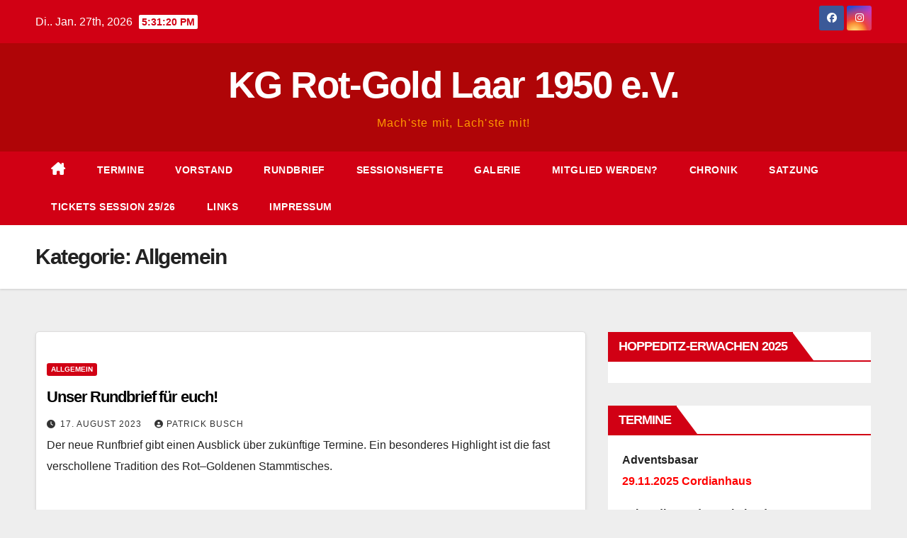

--- FILE ---
content_type: text/html; charset=UTF-8
request_url: https://www.rotgold-laar.de/wp/category/allgemein/page/2/
body_size: 13018
content:
<!DOCTYPE html>
<html dir="ltr" lang="de">
<head>
<meta charset="UTF-8">
<meta name="viewport" content="width=device-width, initial-scale=1">
<link rel="profile" href="https://gmpg.org/xfn/11">
<title>Allgemein | KG Rot-Gold Laar 1950 e.V. - Part 2</title>

		<!-- All in One SEO 4.9.3 - aioseo.com -->
	<meta name="robots" content="noindex, nofollow, max-image-preview:large" />
	<link rel="canonical" href="https://www.rotgold-laar.de/wp/category/allgemein/page/2/" />
	<link rel="prev" href="https://www.rotgold-laar.de/wp/category/allgemein/" />
	<link rel="next" href="https://www.rotgold-laar.de/wp/category/allgemein/page/3/" />
	<meta name="generator" content="All in One SEO (AIOSEO) 4.9.3" />
		<script type="application/ld+json" class="aioseo-schema">
			{"@context":"https:\/\/schema.org","@graph":[{"@type":"BreadcrumbList","@id":"https:\/\/www.rotgold-laar.de\/wp\/category\/allgemein\/page\/2\/#breadcrumblist","itemListElement":[{"@type":"ListItem","@id":"https:\/\/www.rotgold-laar.de\/wp#listItem","position":1,"name":"Home","item":"https:\/\/www.rotgold-laar.de\/wp","nextItem":{"@type":"ListItem","@id":"https:\/\/www.rotgold-laar.de\/wp\/category\/allgemein\/#listItem","name":"Allgemein"}},{"@type":"ListItem","@id":"https:\/\/www.rotgold-laar.de\/wp\/category\/allgemein\/#listItem","position":2,"name":"Allgemein","item":"https:\/\/www.rotgold-laar.de\/wp\/category\/allgemein\/","nextItem":{"@type":"ListItem","@id":"https:\/\/www.rotgold-laar.de\/wp\/category\/allgemein\/page\/2#listItem","name":"Seite 2"},"previousItem":{"@type":"ListItem","@id":"https:\/\/www.rotgold-laar.de\/wp#listItem","name":"Home"}},{"@type":"ListItem","@id":"https:\/\/www.rotgold-laar.de\/wp\/category\/allgemein\/page\/2#listItem","position":3,"name":"Seite 2","previousItem":{"@type":"ListItem","@id":"https:\/\/www.rotgold-laar.de\/wp\/category\/allgemein\/#listItem","name":"Allgemein"}}]},{"@type":"CollectionPage","@id":"https:\/\/www.rotgold-laar.de\/wp\/category\/allgemein\/page\/2\/#collectionpage","url":"https:\/\/www.rotgold-laar.de\/wp\/category\/allgemein\/page\/2\/","name":"Allgemein | KG Rot-Gold Laar 1950 e.V. - Part 2","inLanguage":"de-DE","isPartOf":{"@id":"https:\/\/www.rotgold-laar.de\/wp\/#website"},"breadcrumb":{"@id":"https:\/\/www.rotgold-laar.de\/wp\/category\/allgemein\/page\/2\/#breadcrumblist"}},{"@type":"Organization","@id":"https:\/\/www.rotgold-laar.de\/wp\/#organization","name":"KG Rot-Gold Laar 1950 e.V.","description":"Mach'ste mit, Lach'ste mit!","url":"https:\/\/www.rotgold-laar.de\/wp\/"},{"@type":"WebSite","@id":"https:\/\/www.rotgold-laar.de\/wp\/#website","url":"https:\/\/www.rotgold-laar.de\/wp\/","name":"KG Rot-Gold Laar 1950 e.V.","description":"Mach'ste mit, Lach'ste mit!","inLanguage":"de-DE","publisher":{"@id":"https:\/\/www.rotgold-laar.de\/wp\/#organization"}}]}
		</script>
		<!-- All in One SEO -->

<link rel='dns-prefetch' href='//www.rotgold-laar.de' />
<link rel="alternate" type="application/rss+xml" title="KG Rot-Gold Laar 1950 e.V. &raquo; Feed" href="https://www.rotgold-laar.de/wp/feed/" />
<link rel="alternate" type="application/rss+xml" title="KG Rot-Gold Laar 1950 e.V. &raquo; Kommentar-Feed" href="https://www.rotgold-laar.de/wp/comments/feed/" />
<link rel="alternate" type="application/rss+xml" title="KG Rot-Gold Laar 1950 e.V. &raquo; Kategorie-Feed für Allgemein" href="https://www.rotgold-laar.de/wp/category/allgemein/feed/" />
<script>
window._wpemojiSettings = {"baseUrl":"https:\/\/s.w.org\/images\/core\/emoji\/15.0.3\/72x72\/","ext":".png","svgUrl":"https:\/\/s.w.org\/images\/core\/emoji\/15.0.3\/svg\/","svgExt":".svg","source":{"concatemoji":"https:\/\/www.rotgold-laar.de\/wp\/wp-includes\/js\/wp-emoji-release.min.js?ver=6.6.4"}};
/*! This file is auto-generated */
!function(i,n){var o,s,e;function c(e){try{var t={supportTests:e,timestamp:(new Date).valueOf()};sessionStorage.setItem(o,JSON.stringify(t))}catch(e){}}function p(e,t,n){e.clearRect(0,0,e.canvas.width,e.canvas.height),e.fillText(t,0,0);var t=new Uint32Array(e.getImageData(0,0,e.canvas.width,e.canvas.height).data),r=(e.clearRect(0,0,e.canvas.width,e.canvas.height),e.fillText(n,0,0),new Uint32Array(e.getImageData(0,0,e.canvas.width,e.canvas.height).data));return t.every(function(e,t){return e===r[t]})}function u(e,t,n){switch(t){case"flag":return n(e,"\ud83c\udff3\ufe0f\u200d\u26a7\ufe0f","\ud83c\udff3\ufe0f\u200b\u26a7\ufe0f")?!1:!n(e,"\ud83c\uddfa\ud83c\uddf3","\ud83c\uddfa\u200b\ud83c\uddf3")&&!n(e,"\ud83c\udff4\udb40\udc67\udb40\udc62\udb40\udc65\udb40\udc6e\udb40\udc67\udb40\udc7f","\ud83c\udff4\u200b\udb40\udc67\u200b\udb40\udc62\u200b\udb40\udc65\u200b\udb40\udc6e\u200b\udb40\udc67\u200b\udb40\udc7f");case"emoji":return!n(e,"\ud83d\udc26\u200d\u2b1b","\ud83d\udc26\u200b\u2b1b")}return!1}function f(e,t,n){var r="undefined"!=typeof WorkerGlobalScope&&self instanceof WorkerGlobalScope?new OffscreenCanvas(300,150):i.createElement("canvas"),a=r.getContext("2d",{willReadFrequently:!0}),o=(a.textBaseline="top",a.font="600 32px Arial",{});return e.forEach(function(e){o[e]=t(a,e,n)}),o}function t(e){var t=i.createElement("script");t.src=e,t.defer=!0,i.head.appendChild(t)}"undefined"!=typeof Promise&&(o="wpEmojiSettingsSupports",s=["flag","emoji"],n.supports={everything:!0,everythingExceptFlag:!0},e=new Promise(function(e){i.addEventListener("DOMContentLoaded",e,{once:!0})}),new Promise(function(t){var n=function(){try{var e=JSON.parse(sessionStorage.getItem(o));if("object"==typeof e&&"number"==typeof e.timestamp&&(new Date).valueOf()<e.timestamp+604800&&"object"==typeof e.supportTests)return e.supportTests}catch(e){}return null}();if(!n){if("undefined"!=typeof Worker&&"undefined"!=typeof OffscreenCanvas&&"undefined"!=typeof URL&&URL.createObjectURL&&"undefined"!=typeof Blob)try{var e="postMessage("+f.toString()+"("+[JSON.stringify(s),u.toString(),p.toString()].join(",")+"));",r=new Blob([e],{type:"text/javascript"}),a=new Worker(URL.createObjectURL(r),{name:"wpTestEmojiSupports"});return void(a.onmessage=function(e){c(n=e.data),a.terminate(),t(n)})}catch(e){}c(n=f(s,u,p))}t(n)}).then(function(e){for(var t in e)n.supports[t]=e[t],n.supports.everything=n.supports.everything&&n.supports[t],"flag"!==t&&(n.supports.everythingExceptFlag=n.supports.everythingExceptFlag&&n.supports[t]);n.supports.everythingExceptFlag=n.supports.everythingExceptFlag&&!n.supports.flag,n.DOMReady=!1,n.readyCallback=function(){n.DOMReady=!0}}).then(function(){return e}).then(function(){var e;n.supports.everything||(n.readyCallback(),(e=n.source||{}).concatemoji?t(e.concatemoji):e.wpemoji&&e.twemoji&&(t(e.twemoji),t(e.wpemoji)))}))}((window,document),window._wpemojiSettings);
</script>
<style id='wp-emoji-styles-inline-css'>

	img.wp-smiley, img.emoji {
		display: inline !important;
		border: none !important;
		box-shadow: none !important;
		height: 1em !important;
		width: 1em !important;
		margin: 0 0.07em !important;
		vertical-align: -0.1em !important;
		background: none !important;
		padding: 0 !important;
	}
</style>
<link rel='stylesheet' id='wp-block-library-css' href='https://www.rotgold-laar.de/wp/wp-includes/css/dist/block-library/style.min.css?ver=6.6.4' media='all' />
<link rel='stylesheet' id='aioseo/css/src/vue/standalone/blocks/table-of-contents/global.scss-css' href='https://www.rotgold-laar.de/wp/wp-content/plugins/all-in-one-seo-pack/dist/Lite/assets/css/table-of-contents/global.e90f6d47.css?ver=4.9.3' media='all' />
<style id='classic-theme-styles-inline-css'>
/*! This file is auto-generated */
.wp-block-button__link{color:#fff;background-color:#32373c;border-radius:9999px;box-shadow:none;text-decoration:none;padding:calc(.667em + 2px) calc(1.333em + 2px);font-size:1.125em}.wp-block-file__button{background:#32373c;color:#fff;text-decoration:none}
</style>
<style id='global-styles-inline-css'>
:root{--wp--preset--aspect-ratio--square: 1;--wp--preset--aspect-ratio--4-3: 4/3;--wp--preset--aspect-ratio--3-4: 3/4;--wp--preset--aspect-ratio--3-2: 3/2;--wp--preset--aspect-ratio--2-3: 2/3;--wp--preset--aspect-ratio--16-9: 16/9;--wp--preset--aspect-ratio--9-16: 9/16;--wp--preset--color--black: #000000;--wp--preset--color--cyan-bluish-gray: #abb8c3;--wp--preset--color--white: #ffffff;--wp--preset--color--pale-pink: #f78da7;--wp--preset--color--vivid-red: #cf2e2e;--wp--preset--color--luminous-vivid-orange: #ff6900;--wp--preset--color--luminous-vivid-amber: #fcb900;--wp--preset--color--light-green-cyan: #7bdcb5;--wp--preset--color--vivid-green-cyan: #00d084;--wp--preset--color--pale-cyan-blue: #8ed1fc;--wp--preset--color--vivid-cyan-blue: #0693e3;--wp--preset--color--vivid-purple: #9b51e0;--wp--preset--gradient--vivid-cyan-blue-to-vivid-purple: linear-gradient(135deg,rgba(6,147,227,1) 0%,rgb(155,81,224) 100%);--wp--preset--gradient--light-green-cyan-to-vivid-green-cyan: linear-gradient(135deg,rgb(122,220,180) 0%,rgb(0,208,130) 100%);--wp--preset--gradient--luminous-vivid-amber-to-luminous-vivid-orange: linear-gradient(135deg,rgba(252,185,0,1) 0%,rgba(255,105,0,1) 100%);--wp--preset--gradient--luminous-vivid-orange-to-vivid-red: linear-gradient(135deg,rgba(255,105,0,1) 0%,rgb(207,46,46) 100%);--wp--preset--gradient--very-light-gray-to-cyan-bluish-gray: linear-gradient(135deg,rgb(238,238,238) 0%,rgb(169,184,195) 100%);--wp--preset--gradient--cool-to-warm-spectrum: linear-gradient(135deg,rgb(74,234,220) 0%,rgb(151,120,209) 20%,rgb(207,42,186) 40%,rgb(238,44,130) 60%,rgb(251,105,98) 80%,rgb(254,248,76) 100%);--wp--preset--gradient--blush-light-purple: linear-gradient(135deg,rgb(255,206,236) 0%,rgb(152,150,240) 100%);--wp--preset--gradient--blush-bordeaux: linear-gradient(135deg,rgb(254,205,165) 0%,rgb(254,45,45) 50%,rgb(107,0,62) 100%);--wp--preset--gradient--luminous-dusk: linear-gradient(135deg,rgb(255,203,112) 0%,rgb(199,81,192) 50%,rgb(65,88,208) 100%);--wp--preset--gradient--pale-ocean: linear-gradient(135deg,rgb(255,245,203) 0%,rgb(182,227,212) 50%,rgb(51,167,181) 100%);--wp--preset--gradient--electric-grass: linear-gradient(135deg,rgb(202,248,128) 0%,rgb(113,206,126) 100%);--wp--preset--gradient--midnight: linear-gradient(135deg,rgb(2,3,129) 0%,rgb(40,116,252) 100%);--wp--preset--font-size--small: 13px;--wp--preset--font-size--medium: 20px;--wp--preset--font-size--large: 36px;--wp--preset--font-size--x-large: 42px;--wp--preset--spacing--20: 0.44rem;--wp--preset--spacing--30: 0.67rem;--wp--preset--spacing--40: 1rem;--wp--preset--spacing--50: 1.5rem;--wp--preset--spacing--60: 2.25rem;--wp--preset--spacing--70: 3.38rem;--wp--preset--spacing--80: 5.06rem;--wp--preset--shadow--natural: 6px 6px 9px rgba(0, 0, 0, 0.2);--wp--preset--shadow--deep: 12px 12px 50px rgba(0, 0, 0, 0.4);--wp--preset--shadow--sharp: 6px 6px 0px rgba(0, 0, 0, 0.2);--wp--preset--shadow--outlined: 6px 6px 0px -3px rgba(255, 255, 255, 1), 6px 6px rgba(0, 0, 0, 1);--wp--preset--shadow--crisp: 6px 6px 0px rgba(0, 0, 0, 1);}:where(.is-layout-flex){gap: 0.5em;}:where(.is-layout-grid){gap: 0.5em;}body .is-layout-flex{display: flex;}.is-layout-flex{flex-wrap: wrap;align-items: center;}.is-layout-flex > :is(*, div){margin: 0;}body .is-layout-grid{display: grid;}.is-layout-grid > :is(*, div){margin: 0;}:where(.wp-block-columns.is-layout-flex){gap: 2em;}:where(.wp-block-columns.is-layout-grid){gap: 2em;}:where(.wp-block-post-template.is-layout-flex){gap: 1.25em;}:where(.wp-block-post-template.is-layout-grid){gap: 1.25em;}.has-black-color{color: var(--wp--preset--color--black) !important;}.has-cyan-bluish-gray-color{color: var(--wp--preset--color--cyan-bluish-gray) !important;}.has-white-color{color: var(--wp--preset--color--white) !important;}.has-pale-pink-color{color: var(--wp--preset--color--pale-pink) !important;}.has-vivid-red-color{color: var(--wp--preset--color--vivid-red) !important;}.has-luminous-vivid-orange-color{color: var(--wp--preset--color--luminous-vivid-orange) !important;}.has-luminous-vivid-amber-color{color: var(--wp--preset--color--luminous-vivid-amber) !important;}.has-light-green-cyan-color{color: var(--wp--preset--color--light-green-cyan) !important;}.has-vivid-green-cyan-color{color: var(--wp--preset--color--vivid-green-cyan) !important;}.has-pale-cyan-blue-color{color: var(--wp--preset--color--pale-cyan-blue) !important;}.has-vivid-cyan-blue-color{color: var(--wp--preset--color--vivid-cyan-blue) !important;}.has-vivid-purple-color{color: var(--wp--preset--color--vivid-purple) !important;}.has-black-background-color{background-color: var(--wp--preset--color--black) !important;}.has-cyan-bluish-gray-background-color{background-color: var(--wp--preset--color--cyan-bluish-gray) !important;}.has-white-background-color{background-color: var(--wp--preset--color--white) !important;}.has-pale-pink-background-color{background-color: var(--wp--preset--color--pale-pink) !important;}.has-vivid-red-background-color{background-color: var(--wp--preset--color--vivid-red) !important;}.has-luminous-vivid-orange-background-color{background-color: var(--wp--preset--color--luminous-vivid-orange) !important;}.has-luminous-vivid-amber-background-color{background-color: var(--wp--preset--color--luminous-vivid-amber) !important;}.has-light-green-cyan-background-color{background-color: var(--wp--preset--color--light-green-cyan) !important;}.has-vivid-green-cyan-background-color{background-color: var(--wp--preset--color--vivid-green-cyan) !important;}.has-pale-cyan-blue-background-color{background-color: var(--wp--preset--color--pale-cyan-blue) !important;}.has-vivid-cyan-blue-background-color{background-color: var(--wp--preset--color--vivid-cyan-blue) !important;}.has-vivid-purple-background-color{background-color: var(--wp--preset--color--vivid-purple) !important;}.has-black-border-color{border-color: var(--wp--preset--color--black) !important;}.has-cyan-bluish-gray-border-color{border-color: var(--wp--preset--color--cyan-bluish-gray) !important;}.has-white-border-color{border-color: var(--wp--preset--color--white) !important;}.has-pale-pink-border-color{border-color: var(--wp--preset--color--pale-pink) !important;}.has-vivid-red-border-color{border-color: var(--wp--preset--color--vivid-red) !important;}.has-luminous-vivid-orange-border-color{border-color: var(--wp--preset--color--luminous-vivid-orange) !important;}.has-luminous-vivid-amber-border-color{border-color: var(--wp--preset--color--luminous-vivid-amber) !important;}.has-light-green-cyan-border-color{border-color: var(--wp--preset--color--light-green-cyan) !important;}.has-vivid-green-cyan-border-color{border-color: var(--wp--preset--color--vivid-green-cyan) !important;}.has-pale-cyan-blue-border-color{border-color: var(--wp--preset--color--pale-cyan-blue) !important;}.has-vivid-cyan-blue-border-color{border-color: var(--wp--preset--color--vivid-cyan-blue) !important;}.has-vivid-purple-border-color{border-color: var(--wp--preset--color--vivid-purple) !important;}.has-vivid-cyan-blue-to-vivid-purple-gradient-background{background: var(--wp--preset--gradient--vivid-cyan-blue-to-vivid-purple) !important;}.has-light-green-cyan-to-vivid-green-cyan-gradient-background{background: var(--wp--preset--gradient--light-green-cyan-to-vivid-green-cyan) !important;}.has-luminous-vivid-amber-to-luminous-vivid-orange-gradient-background{background: var(--wp--preset--gradient--luminous-vivid-amber-to-luminous-vivid-orange) !important;}.has-luminous-vivid-orange-to-vivid-red-gradient-background{background: var(--wp--preset--gradient--luminous-vivid-orange-to-vivid-red) !important;}.has-very-light-gray-to-cyan-bluish-gray-gradient-background{background: var(--wp--preset--gradient--very-light-gray-to-cyan-bluish-gray) !important;}.has-cool-to-warm-spectrum-gradient-background{background: var(--wp--preset--gradient--cool-to-warm-spectrum) !important;}.has-blush-light-purple-gradient-background{background: var(--wp--preset--gradient--blush-light-purple) !important;}.has-blush-bordeaux-gradient-background{background: var(--wp--preset--gradient--blush-bordeaux) !important;}.has-luminous-dusk-gradient-background{background: var(--wp--preset--gradient--luminous-dusk) !important;}.has-pale-ocean-gradient-background{background: var(--wp--preset--gradient--pale-ocean) !important;}.has-electric-grass-gradient-background{background: var(--wp--preset--gradient--electric-grass) !important;}.has-midnight-gradient-background{background: var(--wp--preset--gradient--midnight) !important;}.has-small-font-size{font-size: var(--wp--preset--font-size--small) !important;}.has-medium-font-size{font-size: var(--wp--preset--font-size--medium) !important;}.has-large-font-size{font-size: var(--wp--preset--font-size--large) !important;}.has-x-large-font-size{font-size: var(--wp--preset--font-size--x-large) !important;}
:where(.wp-block-post-template.is-layout-flex){gap: 1.25em;}:where(.wp-block-post-template.is-layout-grid){gap: 1.25em;}
:where(.wp-block-columns.is-layout-flex){gap: 2em;}:where(.wp-block-columns.is-layout-grid){gap: 2em;}
:root :where(.wp-block-pullquote){font-size: 1.5em;line-height: 1.6;}
</style>
<link rel='stylesheet' id='wpcdt-public-css-css' href='https://www.rotgold-laar.de/wp/wp-content/plugins/countdown-timer-ultimate/assets/css/wpcdt-public.css?ver=2.6.9' media='all' />
<link rel='stylesheet' id='kalender-digital-css' href='https://www.rotgold-laar.de/wp/wp-content/plugins/kalender-digital/public/css/kalender-digital-public.css?ver=1.0.13' media='all' />
<link rel='stylesheet' id='widgetopts-styles-css' href='https://www.rotgold-laar.de/wp/wp-content/plugins/widget-options/assets/css/widget-options.css?ver=4.1.3' media='all' />
<link rel='stylesheet' id='bootstrap-css' href='https://www.rotgold-laar.de/wp/wp-content/themes/newsup/css/bootstrap.css?ver=6.6.4' media='all' />
<link rel='stylesheet' id='newsup-style-css' href='https://www.rotgold-laar.de/wp/wp-content/themes/newsberg/style.css?ver=6.6.4' media='all' />
<link rel='stylesheet' id='font-awesome-5-all-css' href='https://www.rotgold-laar.de/wp/wp-content/themes/newsup/css/font-awesome/css/all.min.css?ver=6.6.4' media='all' />
<link rel='stylesheet' id='font-awesome-4-shim-css' href='https://www.rotgold-laar.de/wp/wp-content/themes/newsup/css/font-awesome/css/v4-shims.min.css?ver=6.6.4' media='all' />
<link rel='stylesheet' id='owl-carousel-css' href='https://www.rotgold-laar.de/wp/wp-content/themes/newsup/css/owl.carousel.css?ver=6.6.4' media='all' />
<link rel='stylesheet' id='smartmenus-css' href='https://www.rotgold-laar.de/wp/wp-content/themes/newsup/css/jquery.smartmenus.bootstrap.css?ver=6.6.4' media='all' />
<link rel='stylesheet' id='newsup-custom-css-css' href='https://www.rotgold-laar.de/wp/wp-content/themes/newsup/inc/ansar/customize/css/customizer.css?ver=1.0' media='all' />
<link rel='stylesheet' id='newsup-style-parent-css' href='https://www.rotgold-laar.de/wp/wp-content/themes/newsup/style.css?ver=6.6.4' media='all' />
<link rel='stylesheet' id='newsberg-style-css' href='https://www.rotgold-laar.de/wp/wp-content/themes/newsberg/style.css?ver=1.0' media='all' />
<link rel='stylesheet' id='newsberg-default-css-css' href='https://www.rotgold-laar.de/wp/wp-content/themes/newsberg/css/colors/default.css?ver=6.6.4' media='all' />
<script src="https://www.rotgold-laar.de/wp/wp-includes/js/jquery/jquery.min.js?ver=3.7.1" id="jquery-core-js"></script>
<script src="https://www.rotgold-laar.de/wp/wp-includes/js/jquery/jquery-migrate.min.js?ver=3.4.1" id="jquery-migrate-js"></script>
<script src="https://www.rotgold-laar.de/wp/wp-content/plugins/kalender-digital/public/js/kalender-digital-public.js?ver=1.0.13" id="kalender-digital-js"></script>
<script src="https://www.rotgold-laar.de/wp/wp-content/themes/newsup/js/navigation.js?ver=6.6.4" id="newsup-navigation-js"></script>
<script src="https://www.rotgold-laar.de/wp/wp-content/themes/newsup/js/bootstrap.js?ver=6.6.4" id="bootstrap-js"></script>
<script src="https://www.rotgold-laar.de/wp/wp-content/themes/newsup/js/owl.carousel.min.js?ver=6.6.4" id="owl-carousel-min-js"></script>
<script src="https://www.rotgold-laar.de/wp/wp-content/themes/newsup/js/jquery.smartmenus.js?ver=6.6.4" id="smartmenus-js-js"></script>
<script src="https://www.rotgold-laar.de/wp/wp-content/themes/newsup/js/jquery.smartmenus.bootstrap.js?ver=6.6.4" id="bootstrap-smartmenus-js-js"></script>
<script src="https://www.rotgold-laar.de/wp/wp-content/themes/newsup/js/jquery.marquee.js?ver=6.6.4" id="newsup-marquee-js-js"></script>
<script src="https://www.rotgold-laar.de/wp/wp-content/themes/newsup/js/main.js?ver=6.6.4" id="newsup-main-js-js"></script>
<link rel="https://api.w.org/" href="https://www.rotgold-laar.de/wp/wp-json/" /><link rel="alternate" title="JSON" type="application/json" href="https://www.rotgold-laar.de/wp/wp-json/wp/v2/categories/1" /><link rel="EditURI" type="application/rsd+xml" title="RSD" href="https://www.rotgold-laar.de/wp/xmlrpc.php?rsd" />
<meta name="generator" content="WordPress 6.6.4" />
 
<style type="text/css" id="custom-background-css">
    .wrapper { background-color: eeeeee; }
</style>
    <style type="text/css">
            body .site-title a,
        body .site-description {
            color: #ff9900;
        }

        .site-branding-text .site-title a {
                font-size: 53px;
            }

            @media only screen and (max-width: 640px) {
                .site-branding-text .site-title a {
                    font-size: 40px;

                }
            }

            @media only screen and (max-width: 375px) {
                .site-branding-text .site-title a {
                    font-size: 32px;

                }
            }

        </style>
    <style id="custom-background-css">
body.custom-background { background-color: #eeeeee; }
</style>
	<link rel="icon" href="https://www.rotgold-laar.de/wp/wp-content/uploads/2015/07/cropped-Kaktus-NEU1-3-32x32.jpg" sizes="32x32" />
<link rel="icon" href="https://www.rotgold-laar.de/wp/wp-content/uploads/2015/07/cropped-Kaktus-NEU1-3-192x192.jpg" sizes="192x192" />
<link rel="apple-touch-icon" href="https://www.rotgold-laar.de/wp/wp-content/uploads/2015/07/cropped-Kaktus-NEU1-3-180x180.jpg" />
<meta name="msapplication-TileImage" content="https://www.rotgold-laar.de/wp/wp-content/uploads/2015/07/cropped-Kaktus-NEU1-3-270x270.jpg" />
<style id="wpforms-css-vars-root">
				:root {
					--wpforms-field-border-radius: 3px;
--wpforms-field-border-style: solid;
--wpforms-field-border-size: 1px;
--wpforms-field-background-color: #ffffff;
--wpforms-field-border-color: rgba( 0, 0, 0, 0.25 );
--wpforms-field-border-color-spare: rgba( 0, 0, 0, 0.25 );
--wpforms-field-text-color: rgba( 0, 0, 0, 0.7 );
--wpforms-field-menu-color: #ffffff;
--wpforms-label-color: rgba( 0, 0, 0, 0.85 );
--wpforms-label-sublabel-color: rgba( 0, 0, 0, 0.55 );
--wpforms-label-error-color: #d63637;
--wpforms-button-border-radius: 3px;
--wpforms-button-border-style: none;
--wpforms-button-border-size: 1px;
--wpforms-button-background-color: #066aab;
--wpforms-button-border-color: #066aab;
--wpforms-button-text-color: #ffffff;
--wpforms-page-break-color: #066aab;
--wpforms-background-image: none;
--wpforms-background-position: center center;
--wpforms-background-repeat: no-repeat;
--wpforms-background-size: cover;
--wpforms-background-width: 100px;
--wpforms-background-height: 100px;
--wpforms-background-color: rgba( 0, 0, 0, 0 );
--wpforms-background-url: none;
--wpforms-container-padding: 0px;
--wpforms-container-border-style: none;
--wpforms-container-border-width: 1px;
--wpforms-container-border-color: #000000;
--wpforms-container-border-radius: 3px;
--wpforms-field-size-input-height: 43px;
--wpforms-field-size-input-spacing: 15px;
--wpforms-field-size-font-size: 16px;
--wpforms-field-size-line-height: 19px;
--wpforms-field-size-padding-h: 14px;
--wpforms-field-size-checkbox-size: 16px;
--wpforms-field-size-sublabel-spacing: 5px;
--wpforms-field-size-icon-size: 1;
--wpforms-label-size-font-size: 16px;
--wpforms-label-size-line-height: 19px;
--wpforms-label-size-sublabel-font-size: 14px;
--wpforms-label-size-sublabel-line-height: 17px;
--wpforms-button-size-font-size: 17px;
--wpforms-button-size-height: 41px;
--wpforms-button-size-padding-h: 15px;
--wpforms-button-size-margin-top: 10px;
--wpforms-container-shadow-size-box-shadow: none;

				}
			</style></head>
<body data-rsssl=1 class="archive paged category category-allgemein category-1 custom-background wp-embed-responsive paged-2 category-paged-2 hfeed ta-hide-date-author-in-list" >
<div id="page" class="site">
<a class="skip-link screen-reader-text" href="#content">
Zum Inhalt springen</a>
  <div class="wrapper" id="custom-background-css">
    <header class="mg-headwidget">
      <!--==================== TOP BAR ====================-->
      <div class="mg-head-detail hidden-xs">
    <div class="container-fluid">
        <div class="row align-items-center">
            <div class="col-md-6 col-xs-12">
                <ul class="info-left">
                            <li>Di.. Jan. 27th, 2026             <span  id="time" class="time"></span>
                    
        </li>
                    </ul>
            </div>
            <div class="col-md-6 col-xs-12">
                <ul class="mg-social info-right">
                            <li>
            <a  target="_blank"  href="https://www.facebook.com/KG-Rot-Gold-Laar-1950-eV-149951655031455">
                <span class="icon-soci facebook">
                    <i class="fab fa-facebook"></i>
                </span> 
            </a>
        </li>
                <li>
            <a target="_blank"  href="https://www.instagram.com/kgrotgoldlaar/">
                <span class="icon-soci instagram">
                    <i class="fab fa-instagram"></i>
                </span>
            </a>
        </li>
                        </ul>
            </div>
        </div>
    </div>
</div>
      <div class="clearfix"></div>

      
      <div class="mg-nav-widget-area-back" style='background-image: url("https://www.rotgold-laar.de/wp/wp-content/uploads/2020/08/cropped-Hintergrund.jpg" );'>
                <div class="overlay">
          <div class="inner"  style="background-color:rgba(160,1,1,0.8);" > 
              <div class="container-fluid">
                  <div class="mg-nav-widget-area">
                    <div class="row align-items-center">
                      <div class="col-md-12 text-center mx-auto">
                        <div class="navbar-header">
                          <div class="site-logo">
                                                      </div>
                          <div class="site-branding-text ">
                                                            <p class="site-title"> <a href="https://www.rotgold-laar.de/wp/" rel="home">KG Rot-Gold Laar 1950 e.V.</a></p>
                                                            <p class="site-description">Mach&#039;ste mit, Lach&#039;ste mit!</p>
                          </div>    
                        </div>
                      </div>
                                          </div>
                  </div>
              </div>
          </div>
        </div>
      </div>
    <div class="mg-menu-full">
      <nav class="navbar navbar-expand-lg navbar-wp">
        <div class="container-fluid">
          <!-- Right nav -->
          <div class="m-header align-items-center">
                            <a class="mobilehomebtn" href="https://www.rotgold-laar.de/wp"><span class="fa-solid fa-house-chimney"></span></a>
              <!-- navbar-toggle -->
              <button class="navbar-toggler mx-auto" type="button" data-toggle="collapse" data-target="#navbar-wp" aria-controls="navbarSupportedContent" aria-expanded="false" aria-label="Navigation umschalten">
                <span class="burger">
                  <span class="burger-line"></span>
                  <span class="burger-line"></span>
                  <span class="burger-line"></span>
                </span>
              </button>
              <!-- /navbar-toggle -->
                            
          </div>
          <!-- /Right nav --> 
          <div class="collapse navbar-collapse" id="navbar-wp">
            <div class="d-md-block">
              <ul id="menu-navigation" class="nav navbar-nav mr-auto "><li class="active home"><a class="homebtn" href="https://www.rotgold-laar.de/wp"><span class='fa-solid fa-house-chimney'></span></a></li><li id="menu-item-1065" class="menu-item menu-item-type-post_type menu-item-object-page menu-item-1065"><a class="nav-link" title="Termine" href="https://www.rotgold-laar.de/wp/termine/">Termine</a></li>
<li id="menu-item-1054" class="menu-item menu-item-type-post_type menu-item-object-page menu-item-1054"><a class="nav-link" title="Vorstand" href="https://www.rotgold-laar.de/wp/vorstand-2/">Vorstand</a></li>
<li id="menu-item-1689" class="menu-item menu-item-type-custom menu-item-object-custom menu-item-1689"><a class="nav-link" title="Rundbrief" href="https://www.rotgold-laar.de/wp/wp-content/uploads/2025/12/Rundbrief%2011.25.pdf">Rundbrief</a></li>
<li id="menu-item-1319" class="menu-item menu-item-type-post_type menu-item-object-page menu-item-1319"><a class="nav-link" title="Sessionshefte" href="https://www.rotgold-laar.de/wp/sessionsheft-2020-2021/">Sessionshefte</a></li>
<li id="menu-item-1055" class="menu-item menu-item-type-post_type menu-item-object-page menu-item-1055"><a class="nav-link" title="Galerie" href="https://www.rotgold-laar.de/wp/galerie/">Galerie</a></li>
<li id="menu-item-1688" class="menu-item menu-item-type-post_type menu-item-object-page menu-item-1688"><a class="nav-link" title="Mitglied werden?" href="https://www.rotgold-laar.de/wp/mitglied-werden/">Mitglied werden?</a></li>
<li id="menu-item-1059" class="menu-item menu-item-type-post_type menu-item-object-page menu-item-1059"><a class="nav-link" title="Chronik" href="https://www.rotgold-laar.de/wp/chronik-zu-66-jahren-kg-rot-gold-laar-1950-e-v/">Chronik</a></li>
<li id="menu-item-1057" class="menu-item menu-item-type-post_type menu-item-object-page menu-item-1057"><a class="nav-link" title="Satzung" href="https://www.rotgold-laar.de/wp/satzung/">Satzung</a></li>
<li id="menu-item-1058" class="menu-item menu-item-type-post_type menu-item-object-page menu-item-1058"><a class="nav-link" title="Tickets Session 25/26" href="https://www.rotgold-laar.de/wp/tickets/">Tickets Session 25/26</a></li>
<li id="menu-item-1062" class="menu-item menu-item-type-post_type menu-item-object-page menu-item-1062"><a class="nav-link" title="Links" href="https://www.rotgold-laar.de/wp/links/">Links</a></li>
<li id="menu-item-1061" class="menu-item menu-item-type-post_type menu-item-object-page menu-item-1061"><a class="nav-link" title="Impressum" href="https://www.rotgold-laar.de/wp/impressum/">Impressum</a></li>
</ul>            </div>      
          </div>
          <!-- Right nav -->
          <div class="desk-header d-lg-flex pl-3 ml-auto my-2 my-lg-0 position-relative align-items-center">
                      </div>
          <!-- /Right nav -->
      </div>
      </nav> <!-- /Navigation -->
    </div>
</header>
<div class="clearfix"></div> <!--==================== Newsup breadcrumb section ====================-->
<div class="mg-breadcrumb-section" style='background: url("https://www.rotgold-laar.de/wp/wp-content/uploads/2020/08/cropped-Hintergrund.jpg" ) repeat scroll center 0 #143745;'>
   <div class="overlay">       <div class="container-fluid">
        <div class="row">
          <div class="col-md-12 col-sm-12">
            <div class="mg-breadcrumb-title">
              <h1>Kategorie: <span>Allgemein</span></h1>            </div>
          </div>
        </div>
      </div>
   </div> </div>
<div class="clearfix"></div><!--container-->
    <div id="content" class="container-fluid archive-class">
        <!--row-->
            <div class="row">
                                    <div class="col-md-8">
                <!-- mg-posts-sec mg-posts-modul-6 -->
<div class="mg-posts-sec mg-posts-modul-6">
    <!-- mg-posts-sec-inner -->
    <div class="mg-posts-sec-inner">
                    <article id="post-1678" class="d-md-flex mg-posts-sec-post align-items-center post-1678 post type-post status-publish format-standard hentry category-allgemein">
                                <div class="mg-sec-top-post py-3 col">
                    <div class="mg-blog-category"><a class="newsup-categories category-color-1" href="https://www.rotgold-laar.de/wp/category/allgemein/" alt="Alle Beiträge in Allgemein anzeigen"> 
                                 Allgemein
                             </a></div> 
                    <h4 class="entry-title title"><a href="https://www.rotgold-laar.de/wp/unser-rundbrief-fuer-euch/">Unser Rundbrief für euch!</a></h4>
                            <div class="mg-blog-meta"> 
                    <span class="mg-blog-date"><i class="fas fa-clock"></i>
            <a href="https://www.rotgold-laar.de/wp/2023/08/">
                17. August 2023            </a>
        </span>
            <a class="auth" href="https://www.rotgold-laar.de/wp/author/patrick/">
            <i class="fas fa-user-circle"></i>Patrick Busch        </a>
            </div> 
                        <div class="mg-content">
                        <p>Der neue Runfbrief gibt einen Ausblick über zukünftige Termine. Ein besonderes Highlight ist die fast verschollene Tradition des Rot&#8211;Goldenen Stammtisches.</p>
                    </div>
                </div>
            </article>
                    <article id="post-1667" class="d-md-flex mg-posts-sec-post align-items-center post-1667 post type-post status-publish format-standard hentry category-allgemein">
                                <div class="mg-sec-top-post py-3 col">
                    <div class="mg-blog-category"><a class="newsup-categories category-color-1" href="https://www.rotgold-laar.de/wp/category/allgemein/" alt="Alle Beiträge in Allgemein anzeigen"> 
                                 Allgemein
                             </a></div> 
                    <h4 class="entry-title title"><a href="https://www.rotgold-laar.de/wp/der-neue-rundbrief-ist-da-3/">Der neue Rundbrief ist da!</a></h4>
                            <div class="mg-blog-meta"> 
                    <span class="mg-blog-date"><i class="fas fa-clock"></i>
            <a href="https://www.rotgold-laar.de/wp/2023/06/">
                5. Juni 2023            </a>
        </span>
            <a class="auth" href="https://www.rotgold-laar.de/wp/author/patrick/">
            <i class="fas fa-user-circle"></i>Patrick Busch        </a>
            </div> 
                        <div class="mg-content">
                        <p>Dieser enthält unter anderem Informationen zu unserem Rot-Goldenen Weinfest und selbstverständlich einen Ausblick über weitere zukünftige Termine.</p>
                    </div>
                </div>
            </article>
                    <article id="post-1638" class="d-md-flex mg-posts-sec-post align-items-center post-1638 post type-post status-publish format-standard hentry category-allgemein">
                                <div class="mg-sec-top-post py-3 col">
                    <div class="mg-blog-category"><a class="newsup-categories category-color-1" href="https://www.rotgold-laar.de/wp/category/allgemein/" alt="Alle Beiträge in Allgemein anzeigen"> 
                                 Allgemein
                             </a></div> 
                    <h4 class="entry-title title"><a href="https://www.rotgold-laar.de/wp/der-neue-vorstand-ist-gewaehlt-2/">Der neue Vorstand ist gewählt!</a></h4>
                            <div class="mg-blog-meta"> 
                    <span class="mg-blog-date"><i class="fas fa-clock"></i>
            <a href="https://www.rotgold-laar.de/wp/2023/05/">
                24. Mai 2023            </a>
        </span>
            <a class="auth" href="https://www.rotgold-laar.de/wp/author/patrick/">
            <i class="fas fa-user-circle"></i>Patrick Busch        </a>
            </div> 
                        <div class="mg-content">
                        <p>Im Mai fand unsere turnusmäßige Jahreshauptversammlung mit Vorstandswahlen statt. Neu mit im Rot-Goldenen Vorstand sind Markus Zeyen, Maria Ketteler, Hermine Schmidt und Alessandro Cimino. Bei unserem Präsident und unserem Vizepräsident&hellip;</p>
                    </div>
                </div>
            </article>
                    <article id="post-1615" class="d-md-flex mg-posts-sec-post align-items-center post-1615 post type-post status-publish format-standard hentry category-allgemein">
                                <div class="mg-sec-top-post py-3 col">
                    <div class="mg-blog-category"><a class="newsup-categories category-color-1" href="https://www.rotgold-laar.de/wp/category/allgemein/" alt="Alle Beiträge in Allgemein anzeigen"> 
                                 Allgemein
                             </a></div> 
                    <h4 class="entry-title title"><a href="https://www.rotgold-laar.de/wp/der-neue-rundbrief-ist-da-2/">Der neue Rundbrief ist da!</a></h4>
                            <div class="mg-blog-meta"> 
                    <span class="mg-blog-date"><i class="fas fa-clock"></i>
            <a href="https://www.rotgold-laar.de/wp/2023/04/">
                13. April 2023            </a>
        </span>
            <a class="auth" href="https://www.rotgold-laar.de/wp/author/patrick/">
            <i class="fas fa-user-circle"></i>Patrick Busch        </a>
            </div> 
                        <div class="mg-content">
                        <p>Dieser enthält unter anderem die Einladung zu unserer Jahreshauptversammlung, Informationen zu unserem Frühlingsfest und selbstverständlich einen Ausblick über zukünftige Termine.</p>
                    </div>
                </div>
            </article>
                    <article id="post-1595" class="d-md-flex mg-posts-sec-post align-items-center post-1595 post type-post status-publish format-standard has-post-thumbnail hentry category-allgemein">
                        
<div class="col-12 col-md-6">
        <div class="mg-post-thumb img">
<a href="https://www.rotgold-laar.de/wp/rot-goldenes-fruehlingsfest-eintritt-frei/"><img width="1814" height="2560" src="https://www.rotgold-laar.de/wp/wp-content/uploads/2023/04/Maifest-A3-scaled.jpg" class="img-responsive wp-post-image" alt="Rot-Goldenes Frühlingsfest &#8211; Eintritt Frei!" title="Rot-Goldenes Frühlingsfest &#8211; Eintritt Frei!" decoding="async" fetchpriority="high" srcset="https://www.rotgold-laar.de/wp/wp-content/uploads/2023/04/Maifest-A3-scaled.jpg 1814w, https://www.rotgold-laar.de/wp/wp-content/uploads/2023/04/Maifest-A3-213x300.jpg 213w, https://www.rotgold-laar.de/wp/wp-content/uploads/2023/04/Maifest-A3-725x1024.jpg 725w, https://www.rotgold-laar.de/wp/wp-content/uploads/2023/04/Maifest-A3-768x1084.jpg 768w, https://www.rotgold-laar.de/wp/wp-content/uploads/2023/04/Maifest-A3-1088x1536.jpg 1088w, https://www.rotgold-laar.de/wp/wp-content/uploads/2023/04/Maifest-A3-1451x2048.jpg 1451w" sizes="(max-width: 1814px) 100vw, 1814px" /></a>        <span class="post-form"><i class="fas fa-camera"></i></span>        </div>
</div>                 <div class="mg-sec-top-post py-3 col">
                    <div class="mg-blog-category"><a class="newsup-categories category-color-1" href="https://www.rotgold-laar.de/wp/category/allgemein/" alt="Alle Beiträge in Allgemein anzeigen"> 
                                 Allgemein
                             </a></div> 
                    <h4 class="entry-title title"><a href="https://www.rotgold-laar.de/wp/rot-goldenes-fruehlingsfest-eintritt-frei/">Rot-Goldenes Frühlingsfest &#8211; Eintritt Frei!</a></h4>
                            <div class="mg-blog-meta"> 
                    <span class="mg-blog-date"><i class="fas fa-clock"></i>
            <a href="https://www.rotgold-laar.de/wp/2023/04/">
                7. April 2023            </a>
        </span>
            <a class="auth" href="https://www.rotgold-laar.de/wp/author/patrick/">
            <i class="fas fa-user-circle"></i>Patrick Busch        </a>
            </div> 
                        <div class="mg-content">
                        <p>Unsere 80er/90er-Party hat euch begeistert? &#8211; Wir lassen es weiter krachen! Neues Format mit alten Traditionen:</p>
                    </div>
                </div>
            </article>
                    <article id="post-1578" class="d-md-flex mg-posts-sec-post align-items-center post-1578 post type-post status-publish format-standard has-post-thumbnail hentry category-allgemein">
                        
<div class="col-12 col-md-6">
        <div class="mg-post-thumb img">
<a href="https://www.rotgold-laar.de/wp/rot-goldene-maedchensitzung-eintritt-frei/"><img width="1821" height="2560" src="https://www.rotgold-laar.de/wp/wp-content/uploads/2023/01/Maedchensitzung-scaled.jpg" class="img-responsive wp-post-image" alt="Rot-Goldene Mädchensitzung &#8211; Eintritt Frei!" title="Rot-Goldene Mädchensitzung &#8211; Eintritt Frei!" decoding="async" srcset="https://www.rotgold-laar.de/wp/wp-content/uploads/2023/01/Maedchensitzung-scaled.jpg 1821w, https://www.rotgold-laar.de/wp/wp-content/uploads/2023/01/Maedchensitzung-213x300.jpg 213w, https://www.rotgold-laar.de/wp/wp-content/uploads/2023/01/Maedchensitzung-728x1024.jpg 728w, https://www.rotgold-laar.de/wp/wp-content/uploads/2023/01/Maedchensitzung-768x1080.jpg 768w, https://www.rotgold-laar.de/wp/wp-content/uploads/2023/01/Maedchensitzung-1093x1536.jpg 1093w, https://www.rotgold-laar.de/wp/wp-content/uploads/2023/01/Maedchensitzung-1457x2048.jpg 1457w" sizes="(max-width: 1821px) 100vw, 1821px" /></a>        <span class="post-form"><i class="fas fa-camera"></i></span>        </div>
</div>                 <div class="mg-sec-top-post py-3 col">
                    <div class="mg-blog-category"><a class="newsup-categories category-color-1" href="https://www.rotgold-laar.de/wp/category/allgemein/" alt="Alle Beiträge in Allgemein anzeigen"> 
                                 Allgemein
                             </a></div> 
                    <h4 class="entry-title title"><a href="https://www.rotgold-laar.de/wp/rot-goldene-maedchensitzung-eintritt-frei/">Rot-Goldene Mädchensitzung &#8211; Eintritt Frei!</a></h4>
                            <div class="mg-blog-meta"> 
                    <span class="mg-blog-date"><i class="fas fa-clock"></i>
            <a href="https://www.rotgold-laar.de/wp/2023/01/">
                13. Januar 2023            </a>
        </span>
            <a class="auth" href="https://www.rotgold-laar.de/wp/author/patrick/">
            <i class="fas fa-user-circle"></i>Patrick Busch        </a>
            </div> 
                        <div class="mg-content">
                        <p>Zum Start in das Wochenende haben wir eine ganz besondere Nachricht für euch. &#x1f601; Nach 2 Jahren ohne Rot-Goldenen „Hallen“ Karneval wollen wir euch alle für unsere am 16.02.2023 anstehende&hellip;</p>
                    </div>
                </div>
            </article>
                    <article id="post-1571" class="d-md-flex mg-posts-sec-post align-items-center post-1571 post type-post status-publish format-standard hentry category-allgemein">
                                <div class="mg-sec-top-post py-3 col">
                    <div class="mg-blog-category"><a class="newsup-categories category-color-1" href="https://www.rotgold-laar.de/wp/category/allgemein/" alt="Alle Beiträge in Allgemein anzeigen"> 
                                 Allgemein
                             </a></div> 
                    <h4 class="entry-title title"><a href="https://www.rotgold-laar.de/wp/worte-unseres-praesidenten/">Worte unseres Präsidenten.</a></h4>
                            <div class="mg-blog-meta"> 
                    <span class="mg-blog-date"><i class="fas fa-clock"></i>
            <a href="https://www.rotgold-laar.de/wp/2022/12/">
                24. Dezember 2022            </a>
        </span>
            <a class="auth" href="https://www.rotgold-laar.de/wp/author/patrick/">
            <i class="fas fa-user-circle"></i>Patrick Busch        </a>
            </div> 
                        <div class="mg-content">
                        <p>Liebe rot-goldene Familie, liebe Freunde, es ist so weit, die vierte Kerze brennt und das Christkind steht vor der Tür. Ich möchte mich bei euch ganz herzlich dafür bedanken, dass&hellip;</p>
                    </div>
                </div>
            </article>
                    <article id="post-1559" class="d-md-flex mg-posts-sec-post align-items-center post-1559 post type-post status-publish format-standard hentry category-allgemein">
                                <div class="mg-sec-top-post py-3 col">
                    <div class="mg-blog-category"><a class="newsup-categories category-color-1" href="https://www.rotgold-laar.de/wp/category/allgemein/" alt="Alle Beiträge in Allgemein anzeigen"> 
                                 Allgemein
                             </a></div> 
                    <h4 class="entry-title title"><a href="https://www.rotgold-laar.de/wp/der-neue-rundbrief-ist-da/">Der neue Rundbrief ist da!</a></h4>
                            <div class="mg-blog-meta"> 
                    <span class="mg-blog-date"><i class="fas fa-clock"></i>
            <a href="https://www.rotgold-laar.de/wp/2022/12/">
                14. Dezember 2022            </a>
        </span>
            <a class="auth" href="https://www.rotgold-laar.de/wp/author/patrick/">
            <i class="fas fa-user-circle"></i>Patrick Busch        </a>
            </div> 
                        <div class="mg-content">
                        <p>Wichtige Information zum Kartenverkauf: Offizieller Kartenverkauf im Ewaldi-Haus ist am 12.01.2023</p>
                    </div>
                </div>
            </article>
                    <article id="post-1545" class="d-md-flex mg-posts-sec-post align-items-center post-1545 post type-post status-publish format-standard has-post-thumbnail hentry category-allgemein">
                        
<div class="col-12 col-md-6">
        <div class="mg-post-thumb img">
<a href="https://www.rotgold-laar.de/wp/neue-fotos-in-der-galerie-2/"><img width="682" height="1024" src="https://www.rotgold-laar.de/wp/wp-content/uploads/2022/11/PHOTO-2022-11-01-14-10-10-3.jpg" class="img-responsive wp-post-image" alt="Neue Fotos in der Galerie!" title="Neue Fotos in der Galerie!" decoding="async" srcset="https://www.rotgold-laar.de/wp/wp-content/uploads/2022/11/PHOTO-2022-11-01-14-10-10-3.jpg 682w, https://www.rotgold-laar.de/wp/wp-content/uploads/2022/11/PHOTO-2022-11-01-14-10-10-3-200x300.jpg 200w" sizes="(max-width: 682px) 100vw, 682px" /></a>        <span class="post-form"><i class="fas fa-camera"></i></span>        </div>
</div>                 <div class="mg-sec-top-post py-3 col">
                    <div class="mg-blog-category"><a class="newsup-categories category-color-1" href="https://www.rotgold-laar.de/wp/category/allgemein/" alt="Alle Beiträge in Allgemein anzeigen"> 
                                 Allgemein
                             </a></div> 
                    <h4 class="entry-title title"><a href="https://www.rotgold-laar.de/wp/neue-fotos-in-der-galerie-2/">Neue Fotos in der Galerie!</a></h4>
                            <div class="mg-blog-meta"> 
                    <span class="mg-blog-date"><i class="fas fa-clock"></i>
            <a href="https://www.rotgold-laar.de/wp/2022/11/">
                14. November 2022            </a>
        </span>
            <a class="auth" href="https://www.rotgold-laar.de/wp/author/patrick/">
            <i class="fas fa-user-circle"></i>Patrick Busch        </a>
            </div> 
                        <div class="mg-content">
                        <p>Mega Stimmung, volles Haus und gute Musik. Gerne und immer wieder mit euch! Vielen Dank an die Bilder von unserer 80er/90er-Party an Christian und Torsten!</p>
                    </div>
                </div>
            </article>
                    <article id="post-1539" class="d-md-flex mg-posts-sec-post align-items-center post-1539 post type-post status-publish format-standard has-post-thumbnail hentry category-allgemein">
                        
<div class="col-12 col-md-6">
        <div class="mg-post-thumb img">
<a href="https://www.rotgold-laar.de/wp/helau/"><img width="424" height="284" src="https://www.rotgold-laar.de/wp/wp-content/uploads/2022/11/C6A91212-07B9-41B0-98C8-CA5D35988D37.jpeg" class="img-responsive wp-post-image" alt="Helau!" title="Helau!" decoding="async" loading="lazy" srcset="https://www.rotgold-laar.de/wp/wp-content/uploads/2022/11/C6A91212-07B9-41B0-98C8-CA5D35988D37.jpeg 424w, https://www.rotgold-laar.de/wp/wp-content/uploads/2022/11/C6A91212-07B9-41B0-98C8-CA5D35988D37-300x201.jpeg 300w" sizes="(max-width: 424px) 100vw, 424px" /></a>        <span class="post-form"><i class="fas fa-camera"></i></span>        </div>
</div>                 <div class="mg-sec-top-post py-3 col">
                    <div class="mg-blog-category"><a class="newsup-categories category-color-1" href="https://www.rotgold-laar.de/wp/category/allgemein/" alt="Alle Beiträge in Allgemein anzeigen"> 
                                 Allgemein
                             </a></div> 
                    <h4 class="entry-title title"><a href="https://www.rotgold-laar.de/wp/helau/">Helau!</a></h4>
                            <div class="mg-blog-meta"> 
                    <span class="mg-blog-date"><i class="fas fa-clock"></i>
            <a href="https://www.rotgold-laar.de/wp/2022/11/">
                11. November 2022            </a>
        </span>
            <a class="auth" href="https://www.rotgold-laar.de/wp/author/patrick/">
            <i class="fas fa-user-circle"></i>Patrick Busch        </a>
            </div> 
                        <div class="mg-content">
                        <p>Auf eine tolle Session 22/23! Morgen sind wir beim Hoppeditz-Auftakt in der Innenstadt. Wir freuen uns euch zu sehen. Abends startet dann der Rot-Goldene Karneval im Ewaldi-Haus. Kommt vorbei und&hellip;</p>
                    </div>
                </div>
            </article>
                    <div class="col-md-12 text-center d-flex justify-content-center">
                
	<nav class="navigation pagination" aria-label="Beiträge">
		<h2 class="screen-reader-text">Beitragsnavigation</h2>
		<div class="nav-links"><a class="prev page-numbers" href="https://www.rotgold-laar.de/wp/category/allgemein/"><i class="fa fa-angle-left"></i></a>
<a class="page-numbers" href="https://www.rotgold-laar.de/wp/category/allgemein/">1</a>
<span aria-current="page" class="page-numbers current">2</span>
<a class="page-numbers" href="https://www.rotgold-laar.de/wp/category/allgemein/page/3/">3</a>
<span class="page-numbers dots">&hellip;</span>
<a class="page-numbers" href="https://www.rotgold-laar.de/wp/category/allgemein/page/10/">10</a>
<a class="next page-numbers" href="https://www.rotgold-laar.de/wp/category/allgemein/page/3/"><i class="fa fa-angle-right"></i></a></div>
	</nav>                            
            </div>
            </div>
    <!-- // mg-posts-sec-inner -->
</div>
<!-- // mg-posts-sec block_6 -->             </div>
                            <aside class="col-md-4">
                
<aside id="secondary" class="widget-area" role="complementary">
	<div id="sidebar-right" class="mg-sidebar">
		<div id="text-22" class="widget mg-widget widget_text"><div class="mg-wid-title"><h6 class="wtitle">Hoppeditz-Erwachen 2025</h6></div>			<div class="textwidget">
</div>
		</div><div id="text-18" class="widget mg-widget widget_text"><div class="mg-wid-title"><h6 class="wtitle">Termine</h6></div>			<div class="textwidget"><p><b>Adventsbasar</b><br />
<b><font color="red">29.11.2025 Cordianhaus</font></b></p>
<p><b>Lebendiger Adventskalender</b><br />
<b><font color="red">04.12.2025</font></b><br />
<font color="orange">Rot-Goldenes Türchen auf der Rheinstr. </font></p>
<p><b>Rot-Goldener Familienkarneval</b><br />
<b><font color="red">12.02.2026</font></b><br />
<font color="orange">Mehrzweckhalle an der Erzstraße</font></p>
<p><b>Karnevalsparty</b><br />
<b><font color="red">13.02.2026</font></b><br />
<font color="orange">Mehrzweckhalle an der Erzstraße</font></p>
<p><b>Rot-Goldene Prunksitzung</b><br />
<b><font color="red">12.02.2026</font></b><br />
<font color="orange">Mehrzweckhalle an der Erzstraße</font></p>
</div>
		</div><div id="text-19" class="widget mg-widget widget_text"><div class="mg-wid-title"><h6 class="wtitle">Sponsor</h6></div>			<div class="textwidget"><table align="center">
<tr>
<td><a href="http://www.sparkasse-duisburg.de" target="_blank" title="Sparkasse Duisburg" rel="noopener"><img decoding="async" src="https://rotgold-laar.de/grafiken/sparkasse.jpg" width="200" border="0"></a></td>
</tr>
<table align="center">
<tr>
<td><a href="https://www.kusep.de" target="_blank" title="Kusep Gruppe - Wir pflegen das Leben." rel="noopener"><img decoding="async" src="https://rotgold-laar.de/wp/wp-content/uploads/2023/09/Kusep Gruppe.jpg" width="200" border="0"></a></td>
</tr>
<table align="center">
<tr>
<td><a href="http://www.rotgold-laar.de" target="_blank" title="KG Rot-Gold Laar 1950 e.V." rel="noopener"><img decoding="async" src="https://rotgold-laar.de/grafiken/titel.gif" width="200" border="0"></a></td>
</tr>
</table>
</div>
		</div><div id="media_image-5" class="widget mg-widget widget_media_image"><div class="mg-wid-title"><h6 class="wtitle">Karten sind beim Vorstand erhältlich!</h6></div><img class="image " src="https://www.rotgold-laar.de/wp/wp-content/uploads/2025/09/KartenHoppeditz-2025.pdf" alt="" width="" height="" decoding="async" loading="lazy" /></div><div id="media_image-4" class="extendedwopts-md-center widget mg-widget widget_media_image"><img width="269" height="300" src="https://www.rotgold-laar.de/wp/wp-content/uploads/2020/10/cropped-2015-Kaktus-001-269x300.jpg" class="image wp-image-1800  attachment-medium size-medium" alt="" style="max-width: 100%; height: auto;" decoding="async" loading="lazy" srcset="https://www.rotgold-laar.de/wp/wp-content/uploads/2020/10/cropped-2015-Kaktus-001-269x300.jpg 269w, https://www.rotgold-laar.de/wp/wp-content/uploads/2020/10/cropped-2015-Kaktus-001.jpg 448w" sizes="(max-width: 269px) 100vw, 269px" /></div><div id="search-2" class="widget mg-widget widget_search"><div class="mg-wid-title"><h6 class="wtitle">Suche</h6></div><form role="search" method="get" id="searchform" action="https://www.rotgold-laar.de/wp/">
  <div class="input-group">
    <input type="search" class="form-control" placeholder="Suche" value="" name="s" />
    <span class="input-group-btn btn-default">
    <button type="submit" class="btn"> <i class="fas fa-search"></i> </button>
    </span> </div>
</form></div>	</div>
</aside><!-- #secondary -->
            </aside>
                    </div>
        <!--/row-->
    </div>
<!--container-->
<!--==================== FOOTER AREA ====================-->
<footer class="footer"> 
    <div class="overlay" style="background-color: ;">
        <!--Start mg-footer-widget-area-->
                <!--End mg-footer-widget-area-->
        <!--Start mg-footer-widget-area-->
        <div class="mg-footer-bottom-area">
            <div class="container-fluid">
                            <div class="row align-items-center">
                    <!--col-md-4-->
                    <div class="col-md-6">
                        <div class="site-logo">
                                                    </div>
                                                <div class="site-branding-text">
                            <p class="site-title-footer"> <a href="https://www.rotgold-laar.de/wp/" rel="home">KG Rot-Gold Laar 1950 e.V.</a></p>
                            <p class="site-description-footer">Mach&#039;ste mit, Lach&#039;ste mit!</p>
                        </div>
                                            </div>
                    
                        <div class="col-md-6 text-right text-xs">
                            <ul class="mg-social">
                                                                <li> 
                                    <a href="https://www.facebook.com/KG-Rot-Gold-Laar-1950-eV-149951655031455"  target="_blank" >
                                        <span class="icon-soci facebook">
                                            <i class="fab fa-facebook"></i>
                                        </span> 
                                    </a>
                                </li>
                                                                <li>
                                    <a target="_blank"  href="https://www.instagram.com/kgrotgoldlaar/">
                                        <span class="icon-soci instagram">
                                            <i class="fab fa-instagram"></i>
                                        </span>
                                    </a>
                                </li>
                                                            </ul>
                        </div>
                        <!--/col-md-4-->  
                     
                </div>
                <!--/row-->
            </div>
            <!--/container-->
        </div>
        <!--End mg-footer-widget-area-->
        <div class="mg-footer-copyright">
            <div class="container-fluid">
                <div class="row">
                     
                    <div class="col-md-12 text-xs text-center">
                                            <p>
                        <a href="https://de.wordpress.org/">
                        Stolz präsentiert von WordPress                        </a>
                        <span class="sep"> | </span>
                        Theme: Newsup von <a href="https://themeansar.com/" rel="designer">Themeansar</a>                        </p>
                    </div>
                                            </div>
                </div>
            </div>
        </div>
        <!--/overlay-->
        </footer>
        <!--/footer-->
    </div>
  </div>
    <!--/wrapper-->
    <!--Scroll To Top-->
    <a href="#" class="ta_upscr bounceInup animated"><i class="fas fa-angle-up"></i></a>
    <!--/Scroll To Top-->
<!-- /Scroll To Top -->
<script src="https://www.rotgold-laar.de/wp/wp-content/plugins/countdown-timer-ultimate/assets/js/wpcdt-timecircles.js?ver=2.6.9" id="wpcdt-timecircle-js-js"></script>
<script src="https://www.rotgold-laar.de/wp/wp-content/plugins/countdown-timer-ultimate/assets/js/wpcdt-public.js?ver=2.6.9" id="wpcdt-public-js-js"></script>
<script src="https://www.rotgold-laar.de/wp/wp-content/themes/newsup/js/custom.js?ver=6.6.4" id="newsup-custom-js"></script>
<script src="https://www.rotgold-laar.de/wp/wp-content/themes/newsup/js/custom-time.js?ver=6.6.4" id="newsup-custom-time-js"></script>
	<script>
	/(trident|msie)/i.test(navigator.userAgent)&&document.getElementById&&window.addEventListener&&window.addEventListener("hashchange",function(){var t,e=location.hash.substring(1);/^[A-z0-9_-]+$/.test(e)&&(t=document.getElementById(e))&&(/^(?:a|select|input|button|textarea)$/i.test(t.tagName)||(t.tabIndex=-1),t.focus())},!1);
	</script>
	</body>
</html>